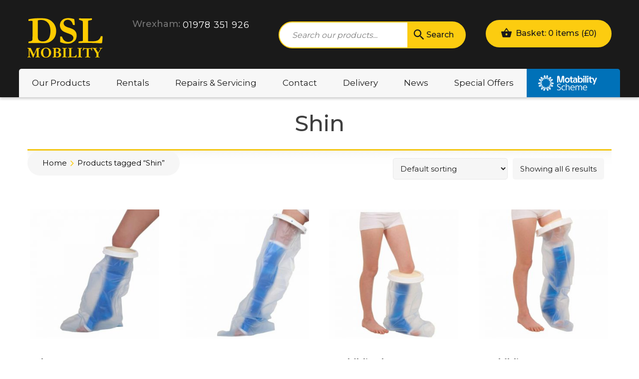

--- FILE ---
content_type: text/html; charset=UTF-8
request_url: https://www.dslmobility.co.uk/product-tag/shin/
body_size: 18787
content:
<!DOCTYPE html><html lang="en-GB"><head><meta charset="UTF-8"><meta http-equiv="X-UA-Compatible" content="IE=edge" /><meta name="viewport" content="width=device-width, initial-scale=1.0"><title>Shin &#8211; DSL Mobility</title><meta name='robots' content='max-image-preview:large' /><style>img:is([sizes="auto" i], [sizes^="auto," i]) { contain-intrinsic-size: 3000px 1500px }</style><link rel='dns-prefetch' href='//oss.maxcdn.com' /><link rel='dns-prefetch' href='//fonts.googleapis.com' /><link rel="alternate" type="application/rss+xml" title="DSL Mobility &raquo; Feed" href="https://www.dslmobility.co.uk/feed/" /><link rel="alternate" type="application/rss+xml" title="DSL Mobility &raquo; Comments Feed" href="https://www.dslmobility.co.uk/comments/feed/" /><link rel="alternate" type="application/rss+xml" title="DSL Mobility &raquo; Shin Tag Feed" href="https://www.dslmobility.co.uk/product-tag/shin/feed/" /> <script type="text/javascript" src="[data-uri]" defer></script> <style id='wp-emoji-styles-inline-css' type='text/css'>img.wp-smiley, img.emoji {
		display: inline !important;
		border: none !important;
		box-shadow: none !important;
		height: 1em !important;
		width: 1em !important;
		margin: 0 0.07em !important;
		vertical-align: -0.1em !important;
		background: none !important;
		padding: 0 !important;
	}</style><link rel='stylesheet' id='wp-block-library-css' href='https://www.dslmobility.co.uk/wp-includes/css/dist/block-library/style.min.css?ver=6.8.3' type='text/css' media='all' /><style id='classic-theme-styles-inline-css' type='text/css'>/*! This file is auto-generated */
.wp-block-button__link{color:#fff;background-color:#32373c;border-radius:9999px;box-shadow:none;text-decoration:none;padding:calc(.667em + 2px) calc(1.333em + 2px);font-size:1.125em}.wp-block-file__button{background:#32373c;color:#fff;text-decoration:none}</style><style id='global-styles-inline-css' type='text/css'>:root{--wp--preset--aspect-ratio--square: 1;--wp--preset--aspect-ratio--4-3: 4/3;--wp--preset--aspect-ratio--3-4: 3/4;--wp--preset--aspect-ratio--3-2: 3/2;--wp--preset--aspect-ratio--2-3: 2/3;--wp--preset--aspect-ratio--16-9: 16/9;--wp--preset--aspect-ratio--9-16: 9/16;--wp--preset--color--black: #000000;--wp--preset--color--cyan-bluish-gray: #abb8c3;--wp--preset--color--white: #ffffff;--wp--preset--color--pale-pink: #f78da7;--wp--preset--color--vivid-red: #cf2e2e;--wp--preset--color--luminous-vivid-orange: #ff6900;--wp--preset--color--luminous-vivid-amber: #fcb900;--wp--preset--color--light-green-cyan: #7bdcb5;--wp--preset--color--vivid-green-cyan: #00d084;--wp--preset--color--pale-cyan-blue: #8ed1fc;--wp--preset--color--vivid-cyan-blue: #0693e3;--wp--preset--color--vivid-purple: #9b51e0;--wp--preset--gradient--vivid-cyan-blue-to-vivid-purple: linear-gradient(135deg,rgba(6,147,227,1) 0%,rgb(155,81,224) 100%);--wp--preset--gradient--light-green-cyan-to-vivid-green-cyan: linear-gradient(135deg,rgb(122,220,180) 0%,rgb(0,208,130) 100%);--wp--preset--gradient--luminous-vivid-amber-to-luminous-vivid-orange: linear-gradient(135deg,rgba(252,185,0,1) 0%,rgba(255,105,0,1) 100%);--wp--preset--gradient--luminous-vivid-orange-to-vivid-red: linear-gradient(135deg,rgba(255,105,0,1) 0%,rgb(207,46,46) 100%);--wp--preset--gradient--very-light-gray-to-cyan-bluish-gray: linear-gradient(135deg,rgb(238,238,238) 0%,rgb(169,184,195) 100%);--wp--preset--gradient--cool-to-warm-spectrum: linear-gradient(135deg,rgb(74,234,220) 0%,rgb(151,120,209) 20%,rgb(207,42,186) 40%,rgb(238,44,130) 60%,rgb(251,105,98) 80%,rgb(254,248,76) 100%);--wp--preset--gradient--blush-light-purple: linear-gradient(135deg,rgb(255,206,236) 0%,rgb(152,150,240) 100%);--wp--preset--gradient--blush-bordeaux: linear-gradient(135deg,rgb(254,205,165) 0%,rgb(254,45,45) 50%,rgb(107,0,62) 100%);--wp--preset--gradient--luminous-dusk: linear-gradient(135deg,rgb(255,203,112) 0%,rgb(199,81,192) 50%,rgb(65,88,208) 100%);--wp--preset--gradient--pale-ocean: linear-gradient(135deg,rgb(255,245,203) 0%,rgb(182,227,212) 50%,rgb(51,167,181) 100%);--wp--preset--gradient--electric-grass: linear-gradient(135deg,rgb(202,248,128) 0%,rgb(113,206,126) 100%);--wp--preset--gradient--midnight: linear-gradient(135deg,rgb(2,3,129) 0%,rgb(40,116,252) 100%);--wp--preset--font-size--small: 13px;--wp--preset--font-size--medium: 20px;--wp--preset--font-size--large: 36px;--wp--preset--font-size--x-large: 42px;--wp--preset--spacing--20: 0.44rem;--wp--preset--spacing--30: 0.67rem;--wp--preset--spacing--40: 1rem;--wp--preset--spacing--50: 1.5rem;--wp--preset--spacing--60: 2.25rem;--wp--preset--spacing--70: 3.38rem;--wp--preset--spacing--80: 5.06rem;--wp--preset--shadow--natural: 6px 6px 9px rgba(0, 0, 0, 0.2);--wp--preset--shadow--deep: 12px 12px 50px rgba(0, 0, 0, 0.4);--wp--preset--shadow--sharp: 6px 6px 0px rgba(0, 0, 0, 0.2);--wp--preset--shadow--outlined: 6px 6px 0px -3px rgba(255, 255, 255, 1), 6px 6px rgba(0, 0, 0, 1);--wp--preset--shadow--crisp: 6px 6px 0px rgba(0, 0, 0, 1);}:where(.is-layout-flex){gap: 0.5em;}:where(.is-layout-grid){gap: 0.5em;}body .is-layout-flex{display: flex;}.is-layout-flex{flex-wrap: wrap;align-items: center;}.is-layout-flex > :is(*, div){margin: 0;}body .is-layout-grid{display: grid;}.is-layout-grid > :is(*, div){margin: 0;}:where(.wp-block-columns.is-layout-flex){gap: 2em;}:where(.wp-block-columns.is-layout-grid){gap: 2em;}:where(.wp-block-post-template.is-layout-flex){gap: 1.25em;}:where(.wp-block-post-template.is-layout-grid){gap: 1.25em;}.has-black-color{color: var(--wp--preset--color--black) !important;}.has-cyan-bluish-gray-color{color: var(--wp--preset--color--cyan-bluish-gray) !important;}.has-white-color{color: var(--wp--preset--color--white) !important;}.has-pale-pink-color{color: var(--wp--preset--color--pale-pink) !important;}.has-vivid-red-color{color: var(--wp--preset--color--vivid-red) !important;}.has-luminous-vivid-orange-color{color: var(--wp--preset--color--luminous-vivid-orange) !important;}.has-luminous-vivid-amber-color{color: var(--wp--preset--color--luminous-vivid-amber) !important;}.has-light-green-cyan-color{color: var(--wp--preset--color--light-green-cyan) !important;}.has-vivid-green-cyan-color{color: var(--wp--preset--color--vivid-green-cyan) !important;}.has-pale-cyan-blue-color{color: var(--wp--preset--color--pale-cyan-blue) !important;}.has-vivid-cyan-blue-color{color: var(--wp--preset--color--vivid-cyan-blue) !important;}.has-vivid-purple-color{color: var(--wp--preset--color--vivid-purple) !important;}.has-black-background-color{background-color: var(--wp--preset--color--black) !important;}.has-cyan-bluish-gray-background-color{background-color: var(--wp--preset--color--cyan-bluish-gray) !important;}.has-white-background-color{background-color: var(--wp--preset--color--white) !important;}.has-pale-pink-background-color{background-color: var(--wp--preset--color--pale-pink) !important;}.has-vivid-red-background-color{background-color: var(--wp--preset--color--vivid-red) !important;}.has-luminous-vivid-orange-background-color{background-color: var(--wp--preset--color--luminous-vivid-orange) !important;}.has-luminous-vivid-amber-background-color{background-color: var(--wp--preset--color--luminous-vivid-amber) !important;}.has-light-green-cyan-background-color{background-color: var(--wp--preset--color--light-green-cyan) !important;}.has-vivid-green-cyan-background-color{background-color: var(--wp--preset--color--vivid-green-cyan) !important;}.has-pale-cyan-blue-background-color{background-color: var(--wp--preset--color--pale-cyan-blue) !important;}.has-vivid-cyan-blue-background-color{background-color: var(--wp--preset--color--vivid-cyan-blue) !important;}.has-vivid-purple-background-color{background-color: var(--wp--preset--color--vivid-purple) !important;}.has-black-border-color{border-color: var(--wp--preset--color--black) !important;}.has-cyan-bluish-gray-border-color{border-color: var(--wp--preset--color--cyan-bluish-gray) !important;}.has-white-border-color{border-color: var(--wp--preset--color--white) !important;}.has-pale-pink-border-color{border-color: var(--wp--preset--color--pale-pink) !important;}.has-vivid-red-border-color{border-color: var(--wp--preset--color--vivid-red) !important;}.has-luminous-vivid-orange-border-color{border-color: var(--wp--preset--color--luminous-vivid-orange) !important;}.has-luminous-vivid-amber-border-color{border-color: var(--wp--preset--color--luminous-vivid-amber) !important;}.has-light-green-cyan-border-color{border-color: var(--wp--preset--color--light-green-cyan) !important;}.has-vivid-green-cyan-border-color{border-color: var(--wp--preset--color--vivid-green-cyan) !important;}.has-pale-cyan-blue-border-color{border-color: var(--wp--preset--color--pale-cyan-blue) !important;}.has-vivid-cyan-blue-border-color{border-color: var(--wp--preset--color--vivid-cyan-blue) !important;}.has-vivid-purple-border-color{border-color: var(--wp--preset--color--vivid-purple) !important;}.has-vivid-cyan-blue-to-vivid-purple-gradient-background{background: var(--wp--preset--gradient--vivid-cyan-blue-to-vivid-purple) !important;}.has-light-green-cyan-to-vivid-green-cyan-gradient-background{background: var(--wp--preset--gradient--light-green-cyan-to-vivid-green-cyan) !important;}.has-luminous-vivid-amber-to-luminous-vivid-orange-gradient-background{background: var(--wp--preset--gradient--luminous-vivid-amber-to-luminous-vivid-orange) !important;}.has-luminous-vivid-orange-to-vivid-red-gradient-background{background: var(--wp--preset--gradient--luminous-vivid-orange-to-vivid-red) !important;}.has-very-light-gray-to-cyan-bluish-gray-gradient-background{background: var(--wp--preset--gradient--very-light-gray-to-cyan-bluish-gray) !important;}.has-cool-to-warm-spectrum-gradient-background{background: var(--wp--preset--gradient--cool-to-warm-spectrum) !important;}.has-blush-light-purple-gradient-background{background: var(--wp--preset--gradient--blush-light-purple) !important;}.has-blush-bordeaux-gradient-background{background: var(--wp--preset--gradient--blush-bordeaux) !important;}.has-luminous-dusk-gradient-background{background: var(--wp--preset--gradient--luminous-dusk) !important;}.has-pale-ocean-gradient-background{background: var(--wp--preset--gradient--pale-ocean) !important;}.has-electric-grass-gradient-background{background: var(--wp--preset--gradient--electric-grass) !important;}.has-midnight-gradient-background{background: var(--wp--preset--gradient--midnight) !important;}.has-small-font-size{font-size: var(--wp--preset--font-size--small) !important;}.has-medium-font-size{font-size: var(--wp--preset--font-size--medium) !important;}.has-large-font-size{font-size: var(--wp--preset--font-size--large) !important;}.has-x-large-font-size{font-size: var(--wp--preset--font-size--x-large) !important;}
:where(.wp-block-post-template.is-layout-flex){gap: 1.25em;}:where(.wp-block-post-template.is-layout-grid){gap: 1.25em;}
:where(.wp-block-columns.is-layout-flex){gap: 2em;}:where(.wp-block-columns.is-layout-grid){gap: 2em;}
:root :where(.wp-block-pullquote){font-size: 1.5em;line-height: 1.6;}</style><link rel='stylesheet' id='simple-banner-style-css' href='https://www.dslmobility.co.uk/wp-content/plugins/simple-banner/simple-banner.css?ver=3.1.2' type='text/css' media='all' /><link rel='stylesheet' id='wccf-field-styles-css' href='https://www.dslmobility.co.uk/wp-content/plugins/woocommerce-custom-fields/assets/css/fields.css?ver=2.1.3' type='text/css' media='all' /><link rel='stylesheet' id='wccf-jquery-ui-styles-css' href='https://www.dslmobility.co.uk/wp-content/plugins/woocommerce-custom-fields/assets/jquery-ui/jquery-ui.min.css?ver=1.11.4' type='text/css' media='all' /><link rel='stylesheet' id='wccf-frontend-styles-css' href='https://www.dslmobility.co.uk/wp-content/plugins/woocommerce-custom-fields/assets/css/frontend.css?ver=2.1.3' type='text/css' media='all' /><link rel='stylesheet' id='woocommerce-layout-css' href='https://www.dslmobility.co.uk/wp-content/plugins/woocommerce/assets/css/woocommerce-layout.css?ver=10.3.7' type='text/css' media='all' /><link rel='stylesheet' id='woocommerce-smallscreen-css' href='https://www.dslmobility.co.uk/wp-content/plugins/woocommerce/assets/css/woocommerce-smallscreen.css?ver=10.3.7' type='text/css' media='only screen and (max-width: 768px)' /><link rel='stylesheet' id='woocommerce-general-css' href='https://www.dslmobility.co.uk/wp-content/plugins/woocommerce/assets/css/woocommerce.css?ver=10.3.7' type='text/css' media='all' /><style id='woocommerce-inline-inline-css' type='text/css'>.woocommerce form .form-row .required { visibility: visible; }</style><link rel='stylesheet' id='aws-style-css' href='https://www.dslmobility.co.uk/wp-content/plugins/advanced-woo-search/assets/css/common.min.css?ver=3.46' type='text/css' media='all' /><link rel='stylesheet' id='megamenu-css' href='https://www.dslmobility.co.uk/wp-content/uploads/maxmegamenu/style.css?ver=e72fe1' type='text/css' media='all' /><link rel='stylesheet' id='dashicons-css' href='https://www.dslmobility.co.uk/wp-includes/css/dashicons.min.css?ver=6.8.3' type='text/css' media='all' /><link rel='stylesheet' id='brands-styles-css' href='https://www.dslmobility.co.uk/wp-content/plugins/woocommerce/assets/css/brands.css?ver=10.3.7' type='text/css' media='all' /><link rel='stylesheet' id='font-awesome-css-css' href='https://www.dslmobility.co.uk/wp-content/themes/DSL/css/font-awesome/css/font-awesome.min.css?ver=6.8.3' type='text/css' media='all' /><link rel='stylesheet' id='slick-css-css' href='https://www.dslmobility.co.uk/wp-content/themes/DSL/css/slick.css?ver=6.8.3' type='text/css' media='all' /><link rel='stylesheet' id='sidr-css-css' href='https://www.dslmobility.co.uk/wp-content/themes/DSL/css/jquery.sidr.dark.min.css?ver=6.8.3' type='text/css' media='all' /><link rel='stylesheet' id='slick-theme-css-css' href='https://www.dslmobility.co.uk/wp-content/themes/DSL/css/slick-theme.css?ver=6.8.3' type='text/css' media='all' /><link rel='stylesheet' id='magnific-popup-css-css' href='https://www.dslmobility.co.uk/wp-content/themes/DSL/css/magnific-popup.css?ver=6.8.3' type='text/css' media='all' /><link rel='stylesheet' id='animate-css' href='https://www.dslmobility.co.uk/wp-content/themes/DSL/css/animate.css?ver=6.8.3' type='text/css' media='all' /><link rel='stylesheet' id='hover-css' href='https://www.dslmobility.co.uk/wp-content/themes/DSL/css/hover-min.css?ver=6.8.3' type='text/css' media='all' /><link rel='stylesheet' id='font-css-css' href='https://fonts.googleapis.com/css?family=Montserrat%3A400%2C500%2C600%2C700&#038;ver=6.8.3&#038;display=swap' type='text/css' media='all' /><link rel='stylesheet' id='icomoon-css-css' href='https://www.dslmobility.co.uk/wp-content/themes/DSL/css/icomoon.css?ver=6.8.3' type='text/css' media='all' /><link rel='stylesheet' id='stylesheet-css-css' href='https://www.dslmobility.co.uk/wp-content/themes/DSL/css/stylesheet.css?ver=6.8.3' type='text/css' media='all' /> <script type="text/javascript" src="https://www.dslmobility.co.uk/wp-includes/js/jquery/jquery.min.js?ver=3.7.1" id="jquery-core-js"></script> <script type="text/javascript" src="https://www.dslmobility.co.uk/wp-includes/js/jquery/jquery-migrate.min.js?ver=3.4.1" id="jquery-migrate-js" defer data-deferred="1"></script> <script type="text/javascript" id="simple-banner-script-js-before" src="[data-uri]" defer></script> <script type="text/javascript" src="https://www.dslmobility.co.uk/wp-content/plugins/simple-banner/simple-banner.js?ver=3.1.2" id="simple-banner-script-js" defer data-deferred="1"></script> <script type="text/javascript" src="https://www.dslmobility.co.uk/wp-content/plugins/woocommerce/assets/js/jquery-blockui/jquery.blockUI.min.js?ver=2.7.0-wc.10.3.7" id="wc-jquery-blockui-js" defer="defer" data-wp-strategy="defer"></script> <script type="text/javascript" id="wc-add-to-cart-js-extra" src="[data-uri]" defer></script> <script type="text/javascript" src="https://www.dslmobility.co.uk/wp-content/plugins/woocommerce/assets/js/frontend/add-to-cart.min.js?ver=10.3.7" id="wc-add-to-cart-js" defer="defer" data-wp-strategy="defer"></script> <script type="text/javascript" src="https://www.dslmobility.co.uk/wp-content/plugins/woocommerce/assets/js/js-cookie/js.cookie.min.js?ver=2.1.4-wc.10.3.7" id="wc-js-cookie-js" defer="defer" data-wp-strategy="defer"></script> <script type="text/javascript" id="woocommerce-js-extra" src="[data-uri]" defer></script> <script type="text/javascript" src="https://www.dslmobility.co.uk/wp-content/plugins/woocommerce/assets/js/frontend/woocommerce.min.js?ver=10.3.7" id="woocommerce-js" defer="defer" data-wp-strategy="defer"></script> <!--[if lt IE 9]> <script type="text/javascript" src="https://oss.maxcdn.com/html5shiv/3.7.3/html5shiv.min.js?ver=3.7.3" id="ie-html5shiv-js"></script> <![endif]-->
<!--[if lt IE 9]> <script type="text/javascript" src="https://oss.maxcdn.com/respond/1.4.2/respond.min.js?ver=1.4.2" id="ie-respond-js"></script> <![endif]--> <script type="text/javascript" src="https://www.dslmobility.co.uk/wp-includes/js/dist/hooks.min.js?ver=4d63a3d491d11ffd8ac6" id="wp-hooks-js" defer data-deferred="1"></script> <script type="text/javascript" id="wpm-js-extra" src="[data-uri]" defer></script> <script type="text/javascript" src="https://www.dslmobility.co.uk/wp-content/plugins/woocommerce-google-adwords-conversion-tracking-tag/js/public/wpm-public.p1.min.js?ver=1.49.2" id="wpm-js" defer data-deferred="1"></script> <link rel="https://api.w.org/" href="https://www.dslmobility.co.uk/wp-json/" /><link rel="alternate" title="JSON" type="application/json" href="https://www.dslmobility.co.uk/wp-json/wp/v2/product_tag/1379" /><link rel="EditURI" type="application/rsd+xml" title="RSD" href="https://www.dslmobility.co.uk/xmlrpc.php?rsd" /><meta name="generator" content="WordPress 6.8.3" /><meta name="generator" content="WooCommerce 10.3.7" /><style id="simple-banner-hide" type="text/css">.simple-banner{display:none;}</style><style id="simple-banner-font-size" type="text/css">.simple-banner .simple-banner-text{font-size:24;}</style><style id="simple-banner-background-color" type="text/css">.simple-banner{background:#FCCC10;}</style><style id="simple-banner-text-color" type="text/css">.simple-banner .simple-banner-text{color:#000000;}</style><style id="simple-banner-link-color" type="text/css">.simple-banner .simple-banner-text a{color:#f16521;}</style><style id="simple-banner-z-index" type="text/css">.simple-banner{z-index: 99999;}</style><style id="simple-banner-site-custom-css-dummy" type="text/css"></style><script id="simple-banner-site-custom-js-dummy" type="text/javascript"></script> <noscript><style>.woocommerce-product-gallery{ opacity: 1 !important; }</style></noscript>
 <script src="[data-uri]" defer></script> <script src="[data-uri]" defer></script> <style type="text/css">.recentcomments a{display:inline !important;padding:0 !important;margin:0 !important;}</style><link rel="icon" href="https://www.dslmobility.co.uk/wp-content/uploads/2017/06/logo-1-150x80.png" sizes="32x32" /><link rel="icon" href="https://www.dslmobility.co.uk/wp-content/uploads/2017/06/logo-1.png" sizes="192x192" /><link rel="apple-touch-icon" href="https://www.dslmobility.co.uk/wp-content/uploads/2017/06/logo-1.png" /><meta name="msapplication-TileImage" content="https://www.dslmobility.co.uk/wp-content/uploads/2017/06/logo-1.png" /><style type="text/css">/** Mega Menu CSS: fs **/</style> <script>(function(w,d,s,l,i){w[l]=w[l]||[];w[l].push({'gtm.start':
new Date().getTime(),event:'gtm.js'});var f=d.getElementsByTagName(s)[0],
j=d.createElement(s),dl=l!='dataLayer'?'&l='+l:'';j.async=true;j.src=
'https://www.googletagmanager.com/gtm.js?id='+i+dl;f.parentNode.insertBefore(j,f);
})(window,document,'script','dataLayer','GTM-TTKLRVX');</script> </head><body data-rsssl=1 class="archive tax-product_tag term-shin term-1379 wp-theme-DSL theme-DSL woocommerce woocommerce-page woocommerce-no-js mega-menu-top-menu">
<noscript><iframe src="https://www.googletagmanager.com/ns.html?id=GTM-TTKLRVX"
height="0" width="0" style="display:none;visibility:hidden"></iframe></noscript><div class="wrapper"><header><div class="container  hidden-xs"><div class="col-xs-12 col-sm-3 col-md-2"><div id="logo" >
<a href="https://www.dslmobility.co.uk"><img data-lazyloaded="1" src="[data-uri]" data-src="https://www.dslmobility.co.uk/wp-content/uploads/2017/06/logo-1.png" alt="" /><noscript><img src="https://www.dslmobility.co.uk/wp-content/uploads/2017/06/logo-1.png" alt="" /></noscript></a></div></div><div class="col-xs-12 col-sm-9 col-md-3"><div id="meta-top" ><ul><li><label>Wrexham:</label><span>01978 351 926</span></li></ul></div></div><div class="col-xs-12 col-sm-9 col-md-4 no-padding"><div id="top-search"><div class="aws-container" data-url="https://www.dslmobility.co.uk/wp-admin/admin-ajax.php" data-siteurl="https://www.dslmobility.co.uk" data-show-loader="true" data-use-analytics="false" data-min-chars="1"><form class="aws-search-form form-search navbar-form" action="https://www.dslmobility.co.uk" method="get" role="search" _lpchecked="1"><div class="input-group"><input type="text" name="s" value="" class="aws-search-field input-search form-control" placeholder="Search our products..." autocomplete="off">
<input type="hidden" name="post_type" value="product"><input type="hidden" name="type_aws" value="true"><div class="input-group-btn">
<button type="submit" class="btn-search touch-hover" name="submit" id="searchsubmit" ><span class="ic-search"></span> Search</button></div></div><div class="aws-search-result" style="display: none;"></div></form></div></div></div><div class="col-xs-12 col-sm-12 col-md-3  no-padding-right"><div id="top-font-size" class="hidden ">
Text Size: <a class="small" href="#smaller">A</a> <a class="big" href="#bigger">A</a></div><div id="top-cart" class="touch-hover"><div class="cart-button"><a class="cart-contents" href="https://www.dslmobility.co.uk/cart/" title="View your shopping cart"><i class="ic-cart"></i> Basket: 0 items (<span class="woocommerce-Price-amount amount"><bdi><span class="woocommerce-Price-currencySymbol">&pound;</span>0</bdi></span>)</a></div></div></div></div><div class="container  visible-xs"><div class="col-xs-12 col-sm-3"><div id="logo" >
<a href="https://www.dslmobility.co.uk"><img data-lazyloaded="1" src="[data-uri]" data-src="https://www.dslmobility.co.uk/wp-content/uploads/2017/06/logo-1.png" alt="" /><noscript><img src="https://www.dslmobility.co.uk/wp-content/uploads/2017/06/logo-1.png" alt="" /></noscript></a></div><div id="meta-top" ><div class="ticker"><ul><li><label>Wrexham:</label><span>01978 351 926</span></li></ul></div></div><div id="top-mobile-wrap">
<a id="search-toggle-button" href="#search">
<i class="fa fa-search"></i>
</a><div id="top-cart" class="touch-hover"><div class="cart-button"><a class="cart-contents" href="https://www.dslmobility.co.uk/cart/" title="View your shopping cart"><i class="ic-cart"></i><span class="woocommerce-Price-amount amount"><bdi><span class="woocommerce-Price-currencySymbol">&pound;</span>0</bdi></span></a></div></div><div id="mobile-menu-toggle" >
Menu <i class="fa fa-bars"></i></div></div></div><div class="col-xs-12 col-sm-9"><div id="top-search" ><div class="toggle-part"><div class="aws-container" data-url="https://www.dslmobility.co.uk/wp-admin/admin-ajax.php" data-siteurl="https://www.dslmobility.co.uk" data-show-loader="true" data-use-analytics="false" data-min-chars="1"><form class="aws-search-form form-search navbar-form" action="https://www.dslmobility.co.uk" method="get" role="search" _lpchecked="1"><div class="input-group"><input type="text" name="s" value="" class="aws-search-field input-search form-control" placeholder="Search our products..." autocomplete="off">
<input type="hidden" name="post_type" value="product"><input type="hidden" name="type_aws" value="true"><div class="input-group-btn">
<button type="submit" class="btn-search touch-hover" name="submit" id="searchsubmit" ><span class="ic-search"></span> Search</button></div></div><div class="aws-search-result" style="display: none;"></div></form></div></div></div></div></div><nav id="top-nav" ><div class="hidden-xs hidden-sm"><div id="mega-menu-wrap-top-menu" class="mega-menu-wrap"><div class="mega-menu-toggle"><div class="mega-toggle-blocks-left"></div><div class="mega-toggle-blocks-center"></div><div class="mega-toggle-blocks-right"><div class='mega-toggle-block mega-menu-toggle-block mega-toggle-block-1' id='mega-toggle-block-1' tabindex='0'><span class='mega-toggle-label' role='button' aria-expanded='false'><span class='mega-toggle-label-closed'>MENU</span><span class='mega-toggle-label-open'>MENU</span></span></div></div></div><ul id="mega-menu-top-menu" class="mega-menu max-mega-menu mega-menu-horizontal mega-no-js" data-event="hover" data-effect="slide" data-effect-speed="600" data-effect-mobile="disabled" data-effect-speed-mobile="0" data-mobile-force-width="false" data-second-click="close" data-document-click="collapse" data-vertical-behaviour="accordion" data-breakpoint="991" data-unbind="true" data-mobile-state="collapse_all" data-mobile-direction="vertical" data-hover-intent-timeout="300" data-hover-intent-interval="100"><li class="mega-menu-item mega-menu-item-type-taxonomy mega-menu-item-object-product_cat mega-align-bottom-left mega-menu-flyout mega-menu-item-1614" id="mega-menu-item-1614"><a class="mega-menu-link" href="https://www.dslmobility.co.uk/product-category/our-products/" tabindex="0">Our Products</a></li><li class="mega-menu-item mega-menu-item-type-post_type mega-menu-item-object-page mega-align-bottom-left mega-menu-flyout mega-menu-item-1604" id="mega-menu-item-1604"><a class="mega-menu-link" href="https://www.dslmobility.co.uk/rentals/" tabindex="0">Rentals</a></li><li class="mega-menu-item mega-menu-item-type-post_type mega-menu-item-object-page mega-align-bottom-left mega-menu-flyout mega-menu-item-1615" id="mega-menu-item-1615"><a class="mega-menu-link" href="https://www.dslmobility.co.uk/repairs-servicing/" tabindex="0">Repairs &amp; Servicing</a></li><li class="mega-menu-item mega-menu-item-type-post_type mega-menu-item-object-page mega-align-bottom-left mega-menu-flyout mega-menu-item-1454" id="mega-menu-item-1454"><a class="mega-menu-link" href="https://www.dslmobility.co.uk/contact-us/" tabindex="0">Contact</a></li><li class="mega-menu-item mega-menu-item-type-post_type mega-menu-item-object-page mega-align-bottom-left mega-menu-flyout mega-menu-item-1453" id="mega-menu-item-1453"><a class="mega-menu-link" href="https://www.dslmobility.co.uk/delivery/" tabindex="0">Delivery</a></li><li class="mega-menu-item mega-menu-item-type-post_type mega-menu-item-object-page mega-align-bottom-left mega-menu-flyout mega-menu-item-5695" id="mega-menu-item-5695"><a class="mega-menu-link" href="https://www.dslmobility.co.uk/news/" tabindex="0">News</a></li><li class="mega-menu-item mega-menu-item-type-taxonomy mega-menu-item-object-product_cat mega-align-bottom-left mega-menu-flyout mega-menu-item-5697" id="mega-menu-item-5697"><a class="mega-menu-link" href="https://www.dslmobility.co.uk/product-category/special-offers/" tabindex="0">Special Offers</a></li><li class="mega-motability mega-menu-item mega-menu-item-type-post_type mega-menu-item-object-page mega-align-bottom-left mega-menu-flyout mega-menu-item-1452 motability" id="mega-menu-item-1452"><a class="mega-menu-link" href="https://www.dslmobility.co.uk/motability/" tabindex="0">Motability</a></li></ul></div></div></nav></header><div class="zoom-part"><div id="container" class="container"><div id="content" role="main"><section class="woocommerce-products-header"><h1 class="woocommerce-products-header__title page-title p-25-v title-md text-center section-title border-bottom has-shadow">Shin</h1></section><div class="row"><div id="breadcrumb" class="col-xs-12 col-sm-6 archive-page"><nav class="woocommerce-breadcrumb" aria-label="Breadcrumb"><a href="https://www.dslmobility.co.uk">Home</a><i class='fa fa-angle-right'></i>Products tagged &ldquo;Shin&rdquo;</nav></div><div  class="col-xs-12 col-sm-6"><div class="woocommerce-notices-wrapper"></div><p class="woocommerce-result-count" role="alert" aria-relevant="all" >
Showing all 6 results</p><form class="woocommerce-ordering" method="get">
<select
name="orderby"
class="orderby"
aria-label="Shop order"
><option value="menu_order"  selected='selected'>Default sorting</option><option value="popularity" >Sort by popularity</option><option value="date" >Sort by latest</option><option value="price" >Sort by price: low to high</option><option value="price-desc" >Sort by price: high to low</option>
</select>
<input type="hidden" name="paged" value="1" /></form></div></div><ul class="products columns-4"><li class="product" class="product type-product post-3689 status-publish first instock product_cat-castprotectors product_tag-bathe product_tag-reusable product_tag-feet product_tag-adult product_tag-white product_tag-foot product_tag-protection product_tag-bathroom product_tag-injury product_tag-broken-leg product_tag-shower product_tag-calf product_tag-swim product_tag-bath product_tag-calves product_tag-swimming product_tag-waterproof product_tag-shin product_tag-bathing product_tag-leg product_tag-showering product_tag-ankle product_tag-cast product_tag-knee product_tag-protector has-post-thumbnail taxable shipping-taxable purchasable product-type-simple">
<a href="https://www.dslmobility.co.uk/product/waterproof-short-leg-cast-protector/" class="woocommerce-LoopProduct-link woocommerce-loop-product__link"><img data-lazyloaded="1" src="[data-uri]" width="300" height="300" data-src="https://www.dslmobility.co.uk/wp-content/uploads/2017/12/AtlantisCastProtector-ShortLeg_001-300x300.jpg" class="attachment-woocommerce_thumbnail size-woocommerce_thumbnail" alt="Short-Leg Cast Protector" decoding="async" fetchpriority="high" data-srcset="https://www.dslmobility.co.uk/wp-content/uploads/2017/12/AtlantisCastProtector-ShortLeg_001-300x300.jpg 300w, https://www.dslmobility.co.uk/wp-content/uploads/2017/12/AtlantisCastProtector-ShortLeg_001-100x100.jpg 100w, https://www.dslmobility.co.uk/wp-content/uploads/2017/12/AtlantisCastProtector-ShortLeg_001-600x600.jpg 600w, https://www.dslmobility.co.uk/wp-content/uploads/2017/12/AtlantisCastProtector-ShortLeg_001-150x150.jpg 150w, https://www.dslmobility.co.uk/wp-content/uploads/2017/12/AtlantisCastProtector-ShortLeg_001-768x768.jpg 768w, https://www.dslmobility.co.uk/wp-content/uploads/2017/12/AtlantisCastProtector-ShortLeg_001.jpg 1000w" data-sizes="(max-width: 300px) 100vw, 300px" /><noscript><img width="300" height="300" src="https://www.dslmobility.co.uk/wp-content/uploads/2017/12/AtlantisCastProtector-ShortLeg_001-300x300.jpg" class="attachment-woocommerce_thumbnail size-woocommerce_thumbnail" alt="Short-Leg Cast Protector" decoding="async" fetchpriority="high" srcset="https://www.dslmobility.co.uk/wp-content/uploads/2017/12/AtlantisCastProtector-ShortLeg_001-300x300.jpg 300w, https://www.dslmobility.co.uk/wp-content/uploads/2017/12/AtlantisCastProtector-ShortLeg_001-100x100.jpg 100w, https://www.dslmobility.co.uk/wp-content/uploads/2017/12/AtlantisCastProtector-ShortLeg_001-600x600.jpg 600w, https://www.dslmobility.co.uk/wp-content/uploads/2017/12/AtlantisCastProtector-ShortLeg_001-150x150.jpg 150w, https://www.dslmobility.co.uk/wp-content/uploads/2017/12/AtlantisCastProtector-ShortLeg_001-768x768.jpg 768w, https://www.dslmobility.co.uk/wp-content/uploads/2017/12/AtlantisCastProtector-ShortLeg_001.jpg 1000w" sizes="(max-width: 300px) 100vw, 300px" /></noscript><h2 class="woocommerce-loop-product__title">Short-Leg Cast Protector</h2><span class="woocommerce-Price-amount amount"><bdi><span class="woocommerce-Price-currencySymbol">&pound;</span>17.99</bdi></span><span class="vat-text">(​exc VAT)</span><a href="/product-tag/shin/?add-to-cart=3689"  data-quantity="1" class="button" >Add to basket</a></li><li class="product" class="product type-product post-3668 status-publish instock product_cat-castprotectors product_tag-bathing product_tag-leg product_tag-showering product_tag-ankle product_tag-cast product_tag-knee product_tag-protector product_tag-bathe product_tag-reusable product_tag-feet product_tag-adult product_tag-clear product_tag-foot product_tag-protection product_tag-bathroom product_tag-injury product_tag-broken-leg product_tag-shower product_tag-calf product_tag-swim product_tag-bath product_tag-calves product_tag-swimming product_tag-waterproof product_tag-shin product_tag-thing has-post-thumbnail taxable shipping-taxable purchasable product-type-simple">
<a href="https://www.dslmobility.co.uk/product/waterproof-long-leg-cast-protector/" class="woocommerce-LoopProduct-link woocommerce-loop-product__link"><img data-lazyloaded="1" src="[data-uri]" width="300" height="300" data-src="https://www.dslmobility.co.uk/wp-content/uploads/2018/01/AtlantisCastProtector-LongLeg_001-300x300.jpg" class="attachment-woocommerce_thumbnail size-woocommerce_thumbnail" alt="Long-Leg Cast Protector" decoding="async" data-srcset="https://www.dslmobility.co.uk/wp-content/uploads/2018/01/AtlantisCastProtector-LongLeg_001-300x300.jpg 300w, https://www.dslmobility.co.uk/wp-content/uploads/2018/01/AtlantisCastProtector-LongLeg_001-100x100.jpg 100w, https://www.dslmobility.co.uk/wp-content/uploads/2018/01/AtlantisCastProtector-LongLeg_001-600x600.jpg 600w, https://www.dslmobility.co.uk/wp-content/uploads/2018/01/AtlantisCastProtector-LongLeg_001-150x150.jpg 150w, https://www.dslmobility.co.uk/wp-content/uploads/2018/01/AtlantisCastProtector-LongLeg_001-768x768.jpg 768w, https://www.dslmobility.co.uk/wp-content/uploads/2018/01/AtlantisCastProtector-LongLeg_001.jpg 1000w" data-sizes="(max-width: 300px) 100vw, 300px" /><noscript><img width="300" height="300" src="https://www.dslmobility.co.uk/wp-content/uploads/2018/01/AtlantisCastProtector-LongLeg_001-300x300.jpg" class="attachment-woocommerce_thumbnail size-woocommerce_thumbnail" alt="Long-Leg Cast Protector" decoding="async" srcset="https://www.dslmobility.co.uk/wp-content/uploads/2018/01/AtlantisCastProtector-LongLeg_001-300x300.jpg 300w, https://www.dslmobility.co.uk/wp-content/uploads/2018/01/AtlantisCastProtector-LongLeg_001-100x100.jpg 100w, https://www.dslmobility.co.uk/wp-content/uploads/2018/01/AtlantisCastProtector-LongLeg_001-600x600.jpg 600w, https://www.dslmobility.co.uk/wp-content/uploads/2018/01/AtlantisCastProtector-LongLeg_001-150x150.jpg 150w, https://www.dslmobility.co.uk/wp-content/uploads/2018/01/AtlantisCastProtector-LongLeg_001-768x768.jpg 768w, https://www.dslmobility.co.uk/wp-content/uploads/2018/01/AtlantisCastProtector-LongLeg_001.jpg 1000w" sizes="(max-width: 300px) 100vw, 300px" /></noscript><h2 class="woocommerce-loop-product__title">Long-Leg Cast Protector</h2><span class="woocommerce-Price-amount amount"><bdi><span class="woocommerce-Price-currencySymbol">&pound;</span>17.99</bdi></span><span class="vat-text">(​exc VAT)</span><a href="/product-tag/shin/?add-to-cart=3668"  data-quantity="1" class="button" >Add to basket</a></li><li class="product" class="product type-product post-3706 status-publish instock product_cat-castprotectors product_tag-calf product_tag-swim product_tag-bath product_tag-calves product_tag-swimming product_tag-waterproof product_tag-shin product_tag-kids product_tag-bathing product_tag-leg product_tag-pediatric product_tag-showering product_tag-ankle product_tag-childrens product_tag-cast product_tag-knee product_tag-protector product_tag-bathe product_tag-reusable product_tag-paediatric product_tag-feet product_tag-child product_tag-white product_tag-foot product_tag-protection product_tag-bathroom product_tag-injury product_tag-broken-leg product_tag-shower has-post-thumbnail taxable shipping-taxable purchasable product-type-simple">
<a href="https://www.dslmobility.co.uk/product/childs-short-leg-cast-protector/" class="woocommerce-LoopProduct-link woocommerce-loop-product__link"><img data-lazyloaded="1" src="[data-uri]" width="300" height="300" data-src="https://www.dslmobility.co.uk/wp-content/uploads/2017/12/AtlantisCastProtector-ChildsShortLeg_001-300x300.jpg" class="attachment-woocommerce_thumbnail size-woocommerce_thumbnail" alt="Child&#039;s Short-Leg Cast Protector" decoding="async" data-srcset="https://www.dslmobility.co.uk/wp-content/uploads/2017/12/AtlantisCastProtector-ChildsShortLeg_001-300x300.jpg 300w, https://www.dslmobility.co.uk/wp-content/uploads/2017/12/AtlantisCastProtector-ChildsShortLeg_001-100x100.jpg 100w, https://www.dslmobility.co.uk/wp-content/uploads/2017/12/AtlantisCastProtector-ChildsShortLeg_001-600x600.jpg 600w, https://www.dslmobility.co.uk/wp-content/uploads/2017/12/AtlantisCastProtector-ChildsShortLeg_001-150x150.jpg 150w, https://www.dslmobility.co.uk/wp-content/uploads/2017/12/AtlantisCastProtector-ChildsShortLeg_001-768x768.jpg 768w, https://www.dslmobility.co.uk/wp-content/uploads/2017/12/AtlantisCastProtector-ChildsShortLeg_001.jpg 1000w" data-sizes="(max-width: 300px) 100vw, 300px" /><noscript><img width="300" height="300" src="https://www.dslmobility.co.uk/wp-content/uploads/2017/12/AtlantisCastProtector-ChildsShortLeg_001-300x300.jpg" class="attachment-woocommerce_thumbnail size-woocommerce_thumbnail" alt="Child&#039;s Short-Leg Cast Protector" decoding="async" srcset="https://www.dslmobility.co.uk/wp-content/uploads/2017/12/AtlantisCastProtector-ChildsShortLeg_001-300x300.jpg 300w, https://www.dslmobility.co.uk/wp-content/uploads/2017/12/AtlantisCastProtector-ChildsShortLeg_001-100x100.jpg 100w, https://www.dslmobility.co.uk/wp-content/uploads/2017/12/AtlantisCastProtector-ChildsShortLeg_001-600x600.jpg 600w, https://www.dslmobility.co.uk/wp-content/uploads/2017/12/AtlantisCastProtector-ChildsShortLeg_001-150x150.jpg 150w, https://www.dslmobility.co.uk/wp-content/uploads/2017/12/AtlantisCastProtector-ChildsShortLeg_001-768x768.jpg 768w, https://www.dslmobility.co.uk/wp-content/uploads/2017/12/AtlantisCastProtector-ChildsShortLeg_001.jpg 1000w" sizes="(max-width: 300px) 100vw, 300px" /></noscript><h2 class="woocommerce-loop-product__title">Child&#8217;s Short-Leg Cast Protector</h2><span class="woocommerce-Price-amount amount"><bdi><span class="woocommerce-Price-currencySymbol">&pound;</span>16.99</bdi></span><span class="vat-text">(​exc VAT)</span><a href="/product-tag/shin/?add-to-cart=3706"  data-quantity="1" class="button" >Add to basket</a></li><li class="product" class="product type-product post-3707 status-publish last instock product_cat-castprotectors product_tag-calves product_tag-swimming product_tag-waterproof product_tag-shin product_tag-thing product_tag-bathing product_tag-leg product_tag-kid product_tag-showering product_tag-ankle product_tag-children product_tag-cast product_tag-pediatric product_tag-knee product_tag-protector product_tag-bathe product_tag-reusable product_tag-paediatric product_tag-feet product_tag-child product_tag-clear product_tag-foot product_tag-protection product_tag-bathroom product_tag-injury product_tag-broken-leg product_tag-shower product_tag-calf product_tag-swim product_tag-bath has-post-thumbnail taxable shipping-taxable purchasable product-type-simple">
<a href="https://www.dslmobility.co.uk/product/childs-long-leg-cast-protector/" class="woocommerce-LoopProduct-link woocommerce-loop-product__link"><img data-lazyloaded="1" src="[data-uri]" width="300" height="300" data-src="https://www.dslmobility.co.uk/wp-content/uploads/2017/12/AtlantisCastProtector-ChildsLongLeg_001-300x300.jpg" class="attachment-woocommerce_thumbnail size-woocommerce_thumbnail" alt="Child&#039;s Long-Leg Cast Protector" decoding="async" data-srcset="https://www.dslmobility.co.uk/wp-content/uploads/2017/12/AtlantisCastProtector-ChildsLongLeg_001-300x300.jpg 300w, https://www.dslmobility.co.uk/wp-content/uploads/2017/12/AtlantisCastProtector-ChildsLongLeg_001-100x100.jpg 100w, https://www.dslmobility.co.uk/wp-content/uploads/2017/12/AtlantisCastProtector-ChildsLongLeg_001-600x600.jpg 600w, https://www.dslmobility.co.uk/wp-content/uploads/2017/12/AtlantisCastProtector-ChildsLongLeg_001-150x150.jpg 150w, https://www.dslmobility.co.uk/wp-content/uploads/2017/12/AtlantisCastProtector-ChildsLongLeg_001-768x768.jpg 768w, https://www.dslmobility.co.uk/wp-content/uploads/2017/12/AtlantisCastProtector-ChildsLongLeg_001.jpg 1000w" data-sizes="(max-width: 300px) 100vw, 300px" /><noscript><img width="300" height="300" src="https://www.dslmobility.co.uk/wp-content/uploads/2017/12/AtlantisCastProtector-ChildsLongLeg_001-300x300.jpg" class="attachment-woocommerce_thumbnail size-woocommerce_thumbnail" alt="Child&#039;s Long-Leg Cast Protector" decoding="async" srcset="https://www.dslmobility.co.uk/wp-content/uploads/2017/12/AtlantisCastProtector-ChildsLongLeg_001-300x300.jpg 300w, https://www.dslmobility.co.uk/wp-content/uploads/2017/12/AtlantisCastProtector-ChildsLongLeg_001-100x100.jpg 100w, https://www.dslmobility.co.uk/wp-content/uploads/2017/12/AtlantisCastProtector-ChildsLongLeg_001-600x600.jpg 600w, https://www.dslmobility.co.uk/wp-content/uploads/2017/12/AtlantisCastProtector-ChildsLongLeg_001-150x150.jpg 150w, https://www.dslmobility.co.uk/wp-content/uploads/2017/12/AtlantisCastProtector-ChildsLongLeg_001-768x768.jpg 768w, https://www.dslmobility.co.uk/wp-content/uploads/2017/12/AtlantisCastProtector-ChildsLongLeg_001.jpg 1000w" sizes="(max-width: 300px) 100vw, 300px" /></noscript><h2 class="woocommerce-loop-product__title">Child&#8217;s Long-Leg Cast Protector</h2><span class="woocommerce-Price-amount amount"><bdi><span class="woocommerce-Price-currencySymbol">&pound;</span>16.99</bdi></span><span class="vat-text">(​exc VAT)</span><a href="/product-tag/shin/?add-to-cart=3707"  data-quantity="1" class="button" >Add to basket</a></li><li class="product" class="product type-product post-3059 status-publish first outofstock product_cat-leg-supports product_tag-fit product_tag-instability product_tag-leg product_tag-athletic-support product_tag-calf product_tag-leg-support product_tag-joint-support product_tag-calves product_tag-arthritis product_tag-sports product_tag-neo-g product_tag-shin product_tag-support product_tag-injury product_tag-shins product_tag-arthritic product_tag-weak product_tag-weak-calves product_tag-healthcare product_tag-joint product_tag-weak-shins product_tag-sport product_tag-joints product_tag-arthritic-calves product_tag-legs product_tag-weak-joints product_tag-arthritic-shins product_tag-health product_tag-strains product_tag-calf-support product_tag-fitness product_tag-sprains product_tag-shin-support has-post-thumbnail sold-individually taxable shipping-taxable purchasable product-type-simple">
<a href="https://www.dslmobility.co.uk/product/neo-g-calf-shin-splint-support/" class="woocommerce-LoopProduct-link woocommerce-loop-product__link"><img data-lazyloaded="1" src="[data-uri]" width="300" height="300" data-src="https://www.dslmobility.co.uk/wp-content/uploads/2017/12/NeoGCalfShinSupport_001-300x300.jpg" class="attachment-woocommerce_thumbnail size-woocommerce_thumbnail" alt="Neo-G Calf &amp; Shin Splint Support" decoding="async" data-srcset="https://www.dslmobility.co.uk/wp-content/uploads/2017/12/NeoGCalfShinSupport_001-300x300.jpg 300w, https://www.dslmobility.co.uk/wp-content/uploads/2017/12/NeoGCalfShinSupport_001-100x100.jpg 100w, https://www.dslmobility.co.uk/wp-content/uploads/2017/12/NeoGCalfShinSupport_001-600x600.jpg 600w, https://www.dslmobility.co.uk/wp-content/uploads/2017/12/NeoGCalfShinSupport_001-150x150.jpg 150w, https://www.dslmobility.co.uk/wp-content/uploads/2017/12/NeoGCalfShinSupport_001-768x768.jpg 768w, https://www.dslmobility.co.uk/wp-content/uploads/2017/12/NeoGCalfShinSupport_001.jpg 1000w" data-sizes="(max-width: 300px) 100vw, 300px" /><noscript><img width="300" height="300" src="https://www.dslmobility.co.uk/wp-content/uploads/2017/12/NeoGCalfShinSupport_001-300x300.jpg" class="attachment-woocommerce_thumbnail size-woocommerce_thumbnail" alt="Neo-G Calf &amp; Shin Splint Support" decoding="async" srcset="https://www.dslmobility.co.uk/wp-content/uploads/2017/12/NeoGCalfShinSupport_001-300x300.jpg 300w, https://www.dslmobility.co.uk/wp-content/uploads/2017/12/NeoGCalfShinSupport_001-100x100.jpg 100w, https://www.dslmobility.co.uk/wp-content/uploads/2017/12/NeoGCalfShinSupport_001-600x600.jpg 600w, https://www.dslmobility.co.uk/wp-content/uploads/2017/12/NeoGCalfShinSupport_001-150x150.jpg 150w, https://www.dslmobility.co.uk/wp-content/uploads/2017/12/NeoGCalfShinSupport_001-768x768.jpg 768w, https://www.dslmobility.co.uk/wp-content/uploads/2017/12/NeoGCalfShinSupport_001.jpg 1000w" sizes="(max-width: 300px) 100vw, 300px" /></noscript><h2 class="woocommerce-loop-product__title">Neo-G Calf &amp; Shin Splint Support</h2><span class="woocommerce-Price-amount amount"><bdi><span class="woocommerce-Price-currencySymbol">&pound;</span>16.66</bdi></span><span class="vat-text">(​exc VAT)</span><a href="https://www.dslmobility.co.uk/product/neo-g-calf-shin-splint-support/" rel="nofollow" class="button outstock_button">Out Of Stock</a></li><li class="product" class="product type-product post-3038 status-publish outofstock product_cat-leg-supports product_tag-weak product_tag-shins product_tag-legs product_tag-joint product_tag-weak-calves product_tag-health product_tag-joints product_tag-weak-shins product_tag-fitness product_tag-weak-joints product_tag-arthritic-calves product_tag-fit product_tag-strains product_tag-arthritic-shins product_tag-athletic-support product_tag-sprains product_tag-calf-support product_tag-joint-support product_tag-instability product_tag-arthritis product_tag-shin-support product_tag-neo-g product_tag-breathable product_tag-support product_tag-leg product_tag-airflow product_tag-calf product_tag-arthritic product_tag-leg-support product_tag-air product_tag-calves product_tag-healthcare product_tag-sports product_tag-injury product_tag-shin product_tag-sport has-post-thumbnail sold-individually taxable shipping-taxable purchasable product-type-variable">
<a href="https://www.dslmobility.co.uk/product/neo-g-airflow-calf-shin-support/" class="woocommerce-LoopProduct-link woocommerce-loop-product__link"><img data-lazyloaded="1" src="[data-uri]" width="300" height="300" data-src="https://www.dslmobility.co.uk/wp-content/uploads/2017/12/NeoGAirlfowCalfShinSupport_001-e1512735984158-300x300.jpg" class="attachment-woocommerce_thumbnail size-woocommerce_thumbnail" alt="Neo-G Airflow Calf &amp; Shin Support" decoding="async" data-srcset="https://www.dslmobility.co.uk/wp-content/uploads/2017/12/NeoGAirlfowCalfShinSupport_001-e1512735984158-300x300.jpg 300w, https://www.dslmobility.co.uk/wp-content/uploads/2017/12/NeoGAirlfowCalfShinSupport_001-e1512735984158-100x100.jpg 100w, https://www.dslmobility.co.uk/wp-content/uploads/2017/12/NeoGAirlfowCalfShinSupport_001-e1512735984158-600x600.jpg 600w, https://www.dslmobility.co.uk/wp-content/uploads/2017/12/NeoGAirlfowCalfShinSupport_001-e1512735984158-150x150.jpg 150w, https://www.dslmobility.co.uk/wp-content/uploads/2017/12/NeoGAirlfowCalfShinSupport_001-e1512735984158-768x768.jpg 768w, https://www.dslmobility.co.uk/wp-content/uploads/2017/12/NeoGAirlfowCalfShinSupport_001-e1512735984158.jpg 1000w" data-sizes="(max-width: 300px) 100vw, 300px" /><noscript><img width="300" height="300" src="https://www.dslmobility.co.uk/wp-content/uploads/2017/12/NeoGAirlfowCalfShinSupport_001-e1512735984158-300x300.jpg" class="attachment-woocommerce_thumbnail size-woocommerce_thumbnail" alt="Neo-G Airflow Calf &amp; Shin Support" decoding="async" srcset="https://www.dslmobility.co.uk/wp-content/uploads/2017/12/NeoGAirlfowCalfShinSupport_001-e1512735984158-300x300.jpg 300w, https://www.dslmobility.co.uk/wp-content/uploads/2017/12/NeoGAirlfowCalfShinSupport_001-e1512735984158-100x100.jpg 100w, https://www.dslmobility.co.uk/wp-content/uploads/2017/12/NeoGAirlfowCalfShinSupport_001-e1512735984158-600x600.jpg 600w, https://www.dslmobility.co.uk/wp-content/uploads/2017/12/NeoGAirlfowCalfShinSupport_001-e1512735984158-150x150.jpg 150w, https://www.dslmobility.co.uk/wp-content/uploads/2017/12/NeoGAirlfowCalfShinSupport_001-e1512735984158-768x768.jpg 768w, https://www.dslmobility.co.uk/wp-content/uploads/2017/12/NeoGAirlfowCalfShinSupport_001-e1512735984158.jpg 1000w" sizes="(max-width: 300px) 100vw, 300px" /></noscript><h2 class="woocommerce-loop-product__title">Neo-G Airflow Calf &amp; Shin Support</h2><span class="woocommerce-Price-amount amount"><bdi><span class="woocommerce-Price-currencySymbol">&pound;</span>11.66</bdi></span><span class="vat-text">(​exc VAT)</span><a href="https://www.dslmobility.co.uk/product/neo-g-airflow-calf-shin-support/" rel="nofollow" class="button outstock_button">Out Of Stock</a></li></ul></main></div><div class="spacer p-25-v"></div><section id="section-social-strip" class="vertical-align-row bg-color wow fadeInUp" data-bg-color="#FCCC10"><div class="container"><div class="col-xs-12 col-sm-6"><h3>Connect with us on Social Media</h3></div><div class="col-xs-12 col-sm-6"><ul class="social-icons"><li><a target="_blank"  class="ic-facebook" href="https://www.facebook.com/Dsl-Mobility-Ltd-104455782234790"></a></li><li><a target="_blank"  class="ic-twitter" href="https://twitter.com/DSLMOBILITY"></a></li><li><a target="_blank"  class="ic-youtube" href="https://www.youtube.com/channel/UCcHG7qAvxHnOnJaoUtE8tnw"></a></li><li><a target="_blank"  class="ic-instagram" href="https://www.instagram.com/dslmobility"></a></li></ul></div></div></section></div></div><footer class="p-50-v"><div class="container"><div class="col-xs-12 col-sm-6 col-md-3 left-column wow fadeInDown " data-wow-delay="100ms">
<img data-lazyloaded="1" src="[data-uri]" id="footer-logo" class="wow zoomIn" data-src="https://www.dslmobility.co.uk/wp-content/uploads/2017/06/logo-footer-1.png" alt="" /><noscript><img id="footer-logo" class="wow zoomIn" src="https://www.dslmobility.co.uk/wp-content/uploads/2017/06/logo-footer-1.png" alt="" /></noscript><ul class="copyright-list"><li>© Copyright DSL Mobility 2017</li><li class="gray">Registered in England and Wales.</li><li class="gray">Company Number: 3734066</li><li class="dark">Web Design by Palmer Creative</li></ul></div><div class="col-xs-12 col-sm-6 col-md-4 text-center  wow fadeInDown" data-wow-delay="200ms"><ul id="menu-footer-menu" class=""><li id="menu-item-1834" class="menu-item menu-item-type-post_type menu-item-object-page menu-item-1834"><a href="https://www.dslmobility.co.uk/mobility-specialists-in-wrexham-norh-wales/">About Us</a></li><li id="menu-item-1835" class="menu-item menu-item-type-post_type menu-item-object-page menu-item-1835"><a href="https://www.dslmobility.co.uk/showrooms/">Showroom</a></li><li id="menu-item-1842" class="menu-item menu-item-type-post_type menu-item-object-page menu-item-1842"><a href="https://www.dslmobility.co.uk/faqs/">FAQs</a></li><li id="menu-item-1836" class="menu-item menu-item-type-post_type menu-item-object-page menu-item-1836"><a href="https://www.dslmobility.co.uk/returns-policy/">Returns Policy</a></li><li id="menu-item-4977" class="menu-item menu-item-type-post_type menu-item-object-page menu-item-4977"><a href="https://www.dslmobility.co.uk/customer-privacy-policy/">Customer Privacy Policy</a></li><li id="menu-item-1977" class="menu-item menu-item-type-post_type menu-item-object-page menu-item-1977"><a href="https://www.dslmobility.co.uk/sitemap/">Sitemap</a></li><li id="menu-item-1980" class="menu-item menu-item-type-post_type menu-item-object-page menu-item-1980"><a href="https://www.dslmobility.co.uk/cookie-policy/">Cookie Policy</a></li></ul></div><div class="col-xs-12 col-sm-12 col-md-5  wow fadeInDown" data-wow-delay="300ms"><div class="right-column"><ul class="address-box"><li class="title">Wrexham</li><li class="phone"><span class="ic-phone"></span>01978 351 926</li><li class="address"><span class="ic-marker-outline"></span><p>141 Holt Road<br />
Wrexham<br />
Wrexham County<br />
LL13 9DY</p></li><li class="get-direction"><a target="_blank" href="https://www.google.com/maps?saddr=My+Location&#038;daddr=53.0536642,-2.9737555"> Get Directions </a></li></ul></div></div></div></footer><div id="cookie"><div class="container"><p>This site uses Cookies. For more information please <a  target="_blank" href="https://www.dslmobility.co.uk/cookie-policy/">click here</a>.</p></div></div><a class="goto-top init" href="#gotop"></a> <script type="speculationrules">{"prefetch":[{"source":"document","where":{"and":[{"href_matches":"\/*"},{"not":{"href_matches":["\/wp-*.php","\/wp-admin\/*","\/wp-content\/uploads\/*","\/wp-content\/*","\/wp-content\/plugins\/*","\/wp-content\/themes\/DSL\/*","\/*\\?(.+)"]}},{"not":{"selector_matches":"a[rel~=\"nofollow\"]"}},{"not":{"selector_matches":".no-prefetch, .no-prefetch a"}}]},"eagerness":"conservative"}]}</script> <div class="simple-banner simple-banner-text" style="display:none !important"></div><script type="application/ld+json">{"@context":"https:\/\/schema.org\/","@type":"BreadcrumbList","itemListElement":[{"@type":"ListItem","position":1,"item":{"name":"Home","@id":"https:\/\/www.dslmobility.co.uk"}},{"@type":"ListItem","position":2,"item":{"name":"Products tagged &amp;ldquo;Shin&amp;rdquo;","@id":"https:\/\/www.dslmobility.co.uk\/product-tag\/shin\/"}}]}</script> <script type='text/javascript' src="[data-uri]" defer></script> <link rel='stylesheet' id='wc-stripe-blocks-checkout-style-css' href='https://www.dslmobility.co.uk/wp-content/plugins/woocommerce-gateway-stripe/build/upe-blocks.css?ver=cd8a631b1218abad291e' type='text/css' media='all' /><link rel='stylesheet' id='wc-blocks-style-css' href='https://www.dslmobility.co.uk/wp-content/plugins/woocommerce/assets/client/blocks/wc-blocks.css?ver=wc-10.3.7' type='text/css' media='all' /> <script type="text/javascript" id="aws-script-js-extra" src="[data-uri]" defer></script> <script type="text/javascript" src="https://www.dslmobility.co.uk/wp-content/plugins/advanced-woo-search/assets/js/common.min.js?ver=3.46" id="aws-script-js" defer data-deferred="1"></script> <script type="text/javascript" src="https://www.dslmobility.co.uk/wp-content/themes/DSL/js/prefixfree.min.js?ver=6.8.3" id="prefixfree-js" defer data-deferred="1"></script> <script type="text/javascript" src="https://www.dslmobility.co.uk/wp-content/themes/DSL/js/pace.min.js?ver=6.8.3" id="pace-js" defer data-deferred="1"></script> <script type="text/javascript" src="https://www.dslmobility.co.uk/wp-content/themes/DSL/css/bootstrap/js/bootstrap.min.js?ver=6.8.3" id="bootstrap-js" defer data-deferred="1"></script> <script type="text/javascript" src="https://www.dslmobility.co.uk/wp-content/themes/DSL/js/wow.min.js?ver=6.8.3" id="wowjs-js" defer data-deferred="1"></script> <script type="text/javascript" src="https://www.dslmobility.co.uk/wp-content/themes/DSL/js/jquery.svgInject.js?ver=6.8.3" id="svginject-js" defer data-deferred="1"></script> <script type="text/javascript" src="https://www.dslmobility.co.uk/wp-content/themes/DSL/js/jquery.sidr.min.js?ver=6.8.3" id="sidr-js" defer data-deferred="1"></script> <script type="text/javascript" src="https://www.dslmobility.co.uk/wp-content/themes/DSL/js/jquery.easing-1.3.js?ver=6.8.3" id="easing-js" defer data-deferred="1"></script> <script type="text/javascript" src="https://www.dslmobility.co.uk/wp-content/themes/DSL/js/jquery.lazy.min.js?ver=6.8.3" id="lazy-js-js" defer data-deferred="1"></script> <script type="text/javascript" src="https://www.dslmobility.co.uk/wp-content/themes/DSL/js/jquery.lazy.plugins.min.js?ver=6.8.3" id="lazy-js-plugin-js" defer data-deferred="1"></script> <script type="text/javascript" src="https://www.dslmobility.co.uk/wp-content/themes/DSL/js/jquery.ticker.min.js?ver=6.8.3" id="ticker-js" defer data-deferred="1"></script> <script type="text/javascript" src="https://www.dslmobility.co.uk/wp-content/themes/DSL/js/jquery.magnific-popup.min.js?ver=6.8.3" id="magnific-popup-js" defer data-deferred="1"></script> <script type="text/javascript" src="https://www.dslmobility.co.uk/wp-content/themes/DSL/js/slick.min.js?ver=6.8.3" id="slick-js" defer data-deferred="1"></script> <script type="text/javascript" src="https://www.dslmobility.co.uk/wp-content/themes/DSL/js/fontsmoothie.min.js?ver=6.8.3" id="fontsmoothie-js" defer data-deferred="1"></script> <script type="text/javascript" src="https://www.dslmobility.co.uk/wp-content/themes/DSL/js/single-product.js?ver=6.8.3" id="my-single-product-js" defer data-deferred="1"></script> <script type="text/javascript" src="https://www.dslmobility.co.uk/wp-content/themes/DSL/js/script.js?ver=6.8.3" id="dsl-script-js" defer data-deferred="1"></script> <script type="text/javascript" src="https://www.dslmobility.co.uk/wp-content/plugins/woocommerce/assets/js/sourcebuster/sourcebuster.min.js?ver=10.3.7" id="sourcebuster-js-js" defer data-deferred="1"></script> <script type="text/javascript" id="wc-order-attribution-js-extra" src="[data-uri]" defer></script> <script type="text/javascript" src="https://www.dslmobility.co.uk/wp-content/plugins/woocommerce/assets/js/frontend/order-attribution.min.js?ver=10.3.7" id="wc-order-attribution-js" defer data-deferred="1"></script> <script type="text/javascript" src="https://www.dslmobility.co.uk/wp-includes/js/hoverIntent.min.js?ver=1.10.2" id="hoverIntent-js" defer data-deferred="1"></script> <script type="text/javascript" src="https://www.dslmobility.co.uk/wp-content/plugins/megamenu/js/maxmegamenu.js?ver=3.6.2" id="megamenu-js" defer data-deferred="1"></script> <script data-no-optimize="1">window.lazyLoadOptions=Object.assign({},{threshold:300},window.lazyLoadOptions||{});!function(t,e){"object"==typeof exports&&"undefined"!=typeof module?module.exports=e():"function"==typeof define&&define.amd?define(e):(t="undefined"!=typeof globalThis?globalThis:t||self).LazyLoad=e()}(this,function(){"use strict";function e(){return(e=Object.assign||function(t){for(var e=1;e<arguments.length;e++){var n,a=arguments[e];for(n in a)Object.prototype.hasOwnProperty.call(a,n)&&(t[n]=a[n])}return t}).apply(this,arguments)}function o(t){return e({},at,t)}function l(t,e){return t.getAttribute(gt+e)}function c(t){return l(t,vt)}function s(t,e){return function(t,e,n){e=gt+e;null!==n?t.setAttribute(e,n):t.removeAttribute(e)}(t,vt,e)}function i(t){return s(t,null),0}function r(t){return null===c(t)}function u(t){return c(t)===_t}function d(t,e,n,a){t&&(void 0===a?void 0===n?t(e):t(e,n):t(e,n,a))}function f(t,e){et?t.classList.add(e):t.className+=(t.className?" ":"")+e}function _(t,e){et?t.classList.remove(e):t.className=t.className.replace(new RegExp("(^|\\s+)"+e+"(\\s+|$)")," ").replace(/^\s+/,"").replace(/\s+$/,"")}function g(t){return t.llTempImage}function v(t,e){!e||(e=e._observer)&&e.unobserve(t)}function b(t,e){t&&(t.loadingCount+=e)}function p(t,e){t&&(t.toLoadCount=e)}function n(t){for(var e,n=[],a=0;e=t.children[a];a+=1)"SOURCE"===e.tagName&&n.push(e);return n}function h(t,e){(t=t.parentNode)&&"PICTURE"===t.tagName&&n(t).forEach(e)}function a(t,e){n(t).forEach(e)}function m(t){return!!t[lt]}function E(t){return t[lt]}function I(t){return delete t[lt]}function y(e,t){var n;m(e)||(n={},t.forEach(function(t){n[t]=e.getAttribute(t)}),e[lt]=n)}function L(a,t){var o;m(a)&&(o=E(a),t.forEach(function(t){var e,n;e=a,(t=o[n=t])?e.setAttribute(n,t):e.removeAttribute(n)}))}function k(t,e,n){f(t,e.class_loading),s(t,st),n&&(b(n,1),d(e.callback_loading,t,n))}function A(t,e,n){n&&t.setAttribute(e,n)}function O(t,e){A(t,rt,l(t,e.data_sizes)),A(t,it,l(t,e.data_srcset)),A(t,ot,l(t,e.data_src))}function w(t,e,n){var a=l(t,e.data_bg_multi),o=l(t,e.data_bg_multi_hidpi);(a=nt&&o?o:a)&&(t.style.backgroundImage=a,n=n,f(t=t,(e=e).class_applied),s(t,dt),n&&(e.unobserve_completed&&v(t,e),d(e.callback_applied,t,n)))}function x(t,e){!e||0<e.loadingCount||0<e.toLoadCount||d(t.callback_finish,e)}function M(t,e,n){t.addEventListener(e,n),t.llEvLisnrs[e]=n}function N(t){return!!t.llEvLisnrs}function z(t){if(N(t)){var e,n,a=t.llEvLisnrs;for(e in a){var o=a[e];n=e,o=o,t.removeEventListener(n,o)}delete t.llEvLisnrs}}function C(t,e,n){var a;delete t.llTempImage,b(n,-1),(a=n)&&--a.toLoadCount,_(t,e.class_loading),e.unobserve_completed&&v(t,n)}function R(i,r,c){var l=g(i)||i;N(l)||function(t,e,n){N(t)||(t.llEvLisnrs={});var a="VIDEO"===t.tagName?"loadeddata":"load";M(t,a,e),M(t,"error",n)}(l,function(t){var e,n,a,o;n=r,a=c,o=u(e=i),C(e,n,a),f(e,n.class_loaded),s(e,ut),d(n.callback_loaded,e,a),o||x(n,a),z(l)},function(t){var e,n,a,o;n=r,a=c,o=u(e=i),C(e,n,a),f(e,n.class_error),s(e,ft),d(n.callback_error,e,a),o||x(n,a),z(l)})}function T(t,e,n){var a,o,i,r,c;t.llTempImage=document.createElement("IMG"),R(t,e,n),m(c=t)||(c[lt]={backgroundImage:c.style.backgroundImage}),i=n,r=l(a=t,(o=e).data_bg),c=l(a,o.data_bg_hidpi),(r=nt&&c?c:r)&&(a.style.backgroundImage='url("'.concat(r,'")'),g(a).setAttribute(ot,r),k(a,o,i)),w(t,e,n)}function G(t,e,n){var a;R(t,e,n),a=e,e=n,(t=Et[(n=t).tagName])&&(t(n,a),k(n,a,e))}function D(t,e,n){var a;a=t,(-1<It.indexOf(a.tagName)?G:T)(t,e,n)}function S(t,e,n){var a;t.setAttribute("loading","lazy"),R(t,e,n),a=e,(e=Et[(n=t).tagName])&&e(n,a),s(t,_t)}function V(t){t.removeAttribute(ot),t.removeAttribute(it),t.removeAttribute(rt)}function j(t){h(t,function(t){L(t,mt)}),L(t,mt)}function F(t){var e;(e=yt[t.tagName])?e(t):m(e=t)&&(t=E(e),e.style.backgroundImage=t.backgroundImage)}function P(t,e){var n;F(t),n=e,r(e=t)||u(e)||(_(e,n.class_entered),_(e,n.class_exited),_(e,n.class_applied),_(e,n.class_loading),_(e,n.class_loaded),_(e,n.class_error)),i(t),I(t)}function U(t,e,n,a){var o;n.cancel_on_exit&&(c(t)!==st||"IMG"===t.tagName&&(z(t),h(o=t,function(t){V(t)}),V(o),j(t),_(t,n.class_loading),b(a,-1),i(t),d(n.callback_cancel,t,e,a)))}function $(t,e,n,a){var o,i,r=(i=t,0<=bt.indexOf(c(i)));s(t,"entered"),f(t,n.class_entered),_(t,n.class_exited),o=t,i=a,n.unobserve_entered&&v(o,i),d(n.callback_enter,t,e,a),r||D(t,n,a)}function q(t){return t.use_native&&"loading"in HTMLImageElement.prototype}function H(t,o,i){t.forEach(function(t){return(a=t).isIntersecting||0<a.intersectionRatio?$(t.target,t,o,i):(e=t.target,n=t,a=o,t=i,void(r(e)||(f(e,a.class_exited),U(e,n,a,t),d(a.callback_exit,e,n,t))));var e,n,a})}function B(e,n){var t;tt&&!q(e)&&(n._observer=new IntersectionObserver(function(t){H(t,e,n)},{root:(t=e).container===document?null:t.container,rootMargin:t.thresholds||t.threshold+"px"}))}function J(t){return Array.prototype.slice.call(t)}function K(t){return t.container.querySelectorAll(t.elements_selector)}function Q(t){return c(t)===ft}function W(t,e){return e=t||K(e),J(e).filter(r)}function X(e,t){var n;(n=K(e),J(n).filter(Q)).forEach(function(t){_(t,e.class_error),i(t)}),t.update()}function t(t,e){var n,a,t=o(t);this._settings=t,this.loadingCount=0,B(t,this),n=t,a=this,Y&&window.addEventListener("online",function(){X(n,a)}),this.update(e)}var Y="undefined"!=typeof window,Z=Y&&!("onscroll"in window)||"undefined"!=typeof navigator&&/(gle|ing|ro)bot|crawl|spider/i.test(navigator.userAgent),tt=Y&&"IntersectionObserver"in window,et=Y&&"classList"in document.createElement("p"),nt=Y&&1<window.devicePixelRatio,at={elements_selector:".lazy",container:Z||Y?document:null,threshold:300,thresholds:null,data_src:"src",data_srcset:"srcset",data_sizes:"sizes",data_bg:"bg",data_bg_hidpi:"bg-hidpi",data_bg_multi:"bg-multi",data_bg_multi_hidpi:"bg-multi-hidpi",data_poster:"poster",class_applied:"applied",class_loading:"litespeed-loading",class_loaded:"litespeed-loaded",class_error:"error",class_entered:"entered",class_exited:"exited",unobserve_completed:!0,unobserve_entered:!1,cancel_on_exit:!0,callback_enter:null,callback_exit:null,callback_applied:null,callback_loading:null,callback_loaded:null,callback_error:null,callback_finish:null,callback_cancel:null,use_native:!1},ot="src",it="srcset",rt="sizes",ct="poster",lt="llOriginalAttrs",st="loading",ut="loaded",dt="applied",ft="error",_t="native",gt="data-",vt="ll-status",bt=[st,ut,dt,ft],pt=[ot],ht=[ot,ct],mt=[ot,it,rt],Et={IMG:function(t,e){h(t,function(t){y(t,mt),O(t,e)}),y(t,mt),O(t,e)},IFRAME:function(t,e){y(t,pt),A(t,ot,l(t,e.data_src))},VIDEO:function(t,e){a(t,function(t){y(t,pt),A(t,ot,l(t,e.data_src))}),y(t,ht),A(t,ct,l(t,e.data_poster)),A(t,ot,l(t,e.data_src)),t.load()}},It=["IMG","IFRAME","VIDEO"],yt={IMG:j,IFRAME:function(t){L(t,pt)},VIDEO:function(t){a(t,function(t){L(t,pt)}),L(t,ht),t.load()}},Lt=["IMG","IFRAME","VIDEO"];return t.prototype={update:function(t){var e,n,a,o=this._settings,i=W(t,o);{if(p(this,i.length),!Z&&tt)return q(o)?(e=o,n=this,i.forEach(function(t){-1!==Lt.indexOf(t.tagName)&&S(t,e,n)}),void p(n,0)):(t=this._observer,o=i,t.disconnect(),a=t,void o.forEach(function(t){a.observe(t)}));this.loadAll(i)}},destroy:function(){this._observer&&this._observer.disconnect(),K(this._settings).forEach(function(t){I(t)}),delete this._observer,delete this._settings,delete this.loadingCount,delete this.toLoadCount},loadAll:function(t){var e=this,n=this._settings;W(t,n).forEach(function(t){v(t,e),D(t,n,e)})},restoreAll:function(){var e=this._settings;K(e).forEach(function(t){P(t,e)})}},t.load=function(t,e){e=o(e);D(t,e)},t.resetStatus=function(t){i(t)},t}),function(t,e){"use strict";function n(){e.body.classList.add("litespeed_lazyloaded")}function a(){console.log("[LiteSpeed] Start Lazy Load"),o=new LazyLoad(Object.assign({},t.lazyLoadOptions||{},{elements_selector:"[data-lazyloaded]",callback_finish:n})),i=function(){o.update()},t.MutationObserver&&new MutationObserver(i).observe(e.documentElement,{childList:!0,subtree:!0,attributes:!0})}var o,i;t.addEventListener?t.addEventListener("load",a,!1):t.attachEvent("onload",a)}(window,document);</script></body></html>
<!-- Page optimized by LiteSpeed Cache @2026-01-27 08:10:35 -->

<!-- Page cached by LiteSpeed Cache 7.6.2 on 2026-01-27 08:10:35 -->

--- FILE ---
content_type: text/javascript; charset=utf-8
request_url: https://www.dslmobility.co.uk/wp-content/themes/DSL/js/script.js?ver=6.8.3
body_size: 6964
content:
(function ($) {
  "use strict";
  function initTwitter(d, s, id) {
    var js, fjs = d.getElementsByTagName(s)[0],
            p = /^http:/.test(d.location) ? "http" : "https";
    if (!d.getElementById(id)) {
      js = d.createElement(s);
      js.id = id;
      js.src = p + "://platform.twitter.com/widgets.js";
      fjs.parentNode.insertBefore(js, fjs);
    }
  }
  $.fn.isInViewport = function () {
    var elementTop = $(this).offset().top;
    var elementBottom = elementTop + $(this).outerHeight();
    var viewportTop = $(window).scrollTop();
    var viewportBottom = viewportTop + $(window).height();
    return elementBottom > viewportTop && elementTop < viewportBottom;
  };
  $.fn.digits = function (number) {
    return this.each(function () {
      number.replace(/(\d)(?=(\d\d\d)+(?!\d))/g, "$1,");
    })
  }

  var scrollOffset = 0;

//google font script load script

  function checkHasAdmin() {

//        var wpadminbar = $('#wpadminbar');
//        var wrapper = $(".wrapper");
//        var header = $('header');
//
//        var adminbarH = (wpadminbar.length > 0) ? wpadminbar.height() : 0;
//        var headerH = header.height();
//        header.css('top', adminbarH);
//        wrapper.css('padding-top', adminbarH + headerH);
//        wrapper.css('min-height', $(window).outerHeight());
//        $('html').attr('style', 'margin-top:0!important');
//        if (wpadminbar.length > 0) {
//            var window = $(window);
//            if (window.width() <= 782) {
//                wpadminbar.addClass('adminbar-fix');
//            } else {
//                wpadminbar.removeClass('adminbar-fix');
//            }
//        }
  }
 jQuery('#mobile-menu-toggle').sidr({
    name: 'nav-mobile-toggle',
    source: '#mega-menu-wrap-top-menu',
    side: 'right'
  });


  jQuery(document).ready(function () {
    if (jQuery('#order_review').length) {
      setTimeout(function () {
        //  jQuery("#billing_country_field").insertAfter(jQuery("#billing_state_field"));
      }, 300);
    }
    jQuery('.shipping-billing_country_field-button').on('change', function (e) {
      //   jQuery("#billing_country_field").insertAfter(jQuery("#billing_state_field"));
    });
//        if (jQuery('#order_review').length) {
//            var tax = jQuery('.tax-rate .woocommerce-Price-amount.amount').text();
//            tax = tax.substr(1);
//            var totalWithTax = jQuery('.order-total .woocommerce-Price-amount.amount').text();
//           var totalWithTaxAmount = totalWithTax.substr(1);
//            var noTaxTotalAmount = totalWithTaxAmount - tax;
//        }
//        jQuery('#disability_reason,#charity_name').on('change', function (e) {
//
//            e.preventDefault();
//
//
//            if (jQuery('#disability_reason').val() === "" && jQuery('#charity_name').val() === "") {
//                jQuery('.tax-rate').fadeIn();
//
//               
//   jQuery('.order-total .woocommerce-Price-amount.amount').text("£" + totalWithTaxAmount);
//
//            } else {
//                jQuery('.tax-rate').fadeOut();
//                 jQuery('.order-total .woocommerce-Price-amount.amount').text("£" + noTaxTotalAmount);
//             
//            }
//
//
//        });


//        jQuery('.shipping-calculator-button').on('click', function (e) {
//            e.preventDefault();
//            jQuery('.shipping-calculator-form').stop(true, true).slideToggle();
//        });

    var facebookTwitterIsActive = false;
    $(window).on('resize scroll', function () {
      if ($(window).scrollTop() > 1000) {

        if ($('#section-news').length > 0) {
          if ($('#section-news').isInViewport()) {

            if (!facebookTwitterIsActive) {
              // initFacebook(document, 'script', 'facebook-jssdk');
              initTwitter(document, "script", "twitter-wjs");
            }
            facebookTwitterIsActive = true;
          }
        }
      }
    });

    checkHasAdmin();

    qtyCode();





  });

  jQuery(".variations_form").on("show_variation", function (event, variation) {
//     console.log(variation);
//  console.log(variation.display_price);

    var priceEx = variation.display_price;
    var symbolEl = "<span class='woocommerce-Price-currencySymbol'>£</span>";
    var priceInc = priceEx + priceEx * 0.2;
//        priceEx = priceEx % 1 != 0 ? priceEx.toLocaleString('en-GB',{ style: 'currency', currency: 'GBP' }) :  priceEx.toLocaleString('en-GB',{ style: 'currency', currency: 'GBP' ,minimumFractionDigits: 0, maximumFractionDigits: 0});
    priceEx = priceEx.toLocaleString('en-GB', {style: 'currency', currency: 'GBP'});
//   //  priceInc = priceInc % 1 == 0 ? priceInc+".00" : priceInc ;
//      priceInc = priceInc % 1 != 0 ? priceInc.toLocaleString('en-GB',{ style: 'currency', currency: 'GBP' }) :  priceInc.toLocaleString('en-GB',{ style: 'currency', currency: 'GBP' ,minimumFractionDigits: 0, maximumFractionDigits: 0});
    priceInc = priceInc.toLocaleString('en-GB', {style: 'currency', currency: 'GBP'});
//     

    jQuery("#price-row .from").text("Price");
    jQuery("#price-row .woocommerce-Price-amount").html(priceEx);

    jQuery("#price-row .price-vat .woocommerce-Price-amount").html(priceInc);

  });

  function qtyCode() {
    $('.btn-number').click(function (e) {
      e.preventDefault();

      var fieldName = $(this).attr('data-field');

      var type = $(this).attr('data-type');
      var input = $("input[name='" + fieldName + "']");

      var currentVal = parseInt(input.val());
      if (!isNaN(currentVal)) {
        if (type == 'minus') {

          if (currentVal > input.attr('min')) {
            input.val(currentVal - 1).change();
          }
          if (parseInt(input.val()) == input.attr('min')) {
            $(this).attr('disabled', true);
          }

        } else if (type == 'plus') {


          if (currentVal < input.attr('max')) {
            input.val(currentVal + 1).change();
          }
          if (parseInt(input.val()) == input.attr('max')) {
            $(this).attr('disabled', true);
          }

        }
      } else {
        input.val(0);
      }
    });
    $('.input-number').focusin(function () {
      $(this).data('oldValue', $(this).val());
    });
    $('.input-number').change(function () {

      var minValue = parseInt($(this).attr('min'));
      var maxValue = parseInt($(this).attr('max'));
      var valueCurrent = parseInt($(this).val());

      name = $(this).attr('name');
      if (valueCurrent >= minValue) {
        $(".btn-number[data-type='minus'][data-field='" + name + "']").removeAttr('disabled')
      } else {
        alert('Sorry, the minimum value was reached');
        $(this).val($(this).data('oldValue'));
      }
      if (valueCurrent <= maxValue) {
        $(".btn-number[data-type='plus'][data-field='" + name + "']").removeAttr('disabled')
      } else {
        alert('Sorry, the maximum value was reached');
        $(this).val($(this).data('oldValue'));
      }


    });
    $(".input-number").keydown(function (e) {
      // Allow: backspace, delete, tab, escape, enter and .
      if ($.inArray(e.keyCode, [46, 8, 9, 27, 13, 190]) !== -1 ||
              // Allow: Ctrl+A
                      (e.keyCode == 65 && e.ctrlKey === true) ||
                      // Allow: home, end, left, right
                              (e.keyCode >= 35 && e.keyCode <= 39)) {
                // let it happen, don't do anything
                return;
              }
              // Ensure that it is a number and stop the keypress
              if ((e.shiftKey || (e.keyCode < 48 || e.keyCode > 57)) && (e.keyCode < 96 || e.keyCode > 105)) {
                e.preventDefault();
              }
            });
  }

  Pace.on("start", function () {

  });

  Pace.on("done", function () {
    $('#status').fadeOut(); // will first fade out the loading animation


    $('body').scrollspy({target: '.navbar'});


    $('body').data()['bs.scrollspy'].options.offset = Math.abs(scrollOffset) + 50; // Set the new offset 
    $('body').data()['bs.scrollspy'].process(); // Force scrollspy to recalculate the offsets to your targets 
    $('body').scrollspy('refresh'); // Refresh the scrollspy.

    (function (a) {
      (jQuery.browser = jQuery.browser || {}).mobile = /(android|bb\d+|meego).+mobile|avantgo|bada\/|blackberry|blazer|compal|elaine|fennec|hiptop|iemobile|ip(hone|od)|iris|kindle|lge |maemo|midp|mmp|mobile.+firefox|netfront|opera m(ob|in)i|palm( os)?|phone|p(ixi|re)\/|plucker|pocket|psp|series(4|6)0|symbian|treo|up\.(browser|link)|vodafone|wap|windows ce|xda|xiino/i.test(a) || /1207|6310|6590|3gso|4thp|50[1-6]i|770s|802s|a wa|abac|ac(er|oo|s\-)|ai(ko|rn)|al(av|ca|co)|amoi|an(ex|ny|yw)|aptu|ar(ch|go)|as(te|us)|attw|au(di|\-m|r |s )|avan|be(ck|ll|nq)|bi(lb|rd)|bl(ac|az)|br(e|v)w|bumb|bw\-(n|u)|c55\/|capi|ccwa|cdm\-|cell|chtm|cldc|cmd\-|co(mp|nd)|craw|da(it|ll|ng)|dbte|dc\-s|devi|dica|dmob|do(c|p)o|ds(12|\-d)|el(49|ai)|em(l2|ul)|er(ic|k0)|esl8|ez([4-7]0|os|wa|ze)|fetc|fly(\-|_)|g1 u|g560|gene|gf\-5|g\-mo|go(\.w|od)|gr(ad|un)|haie|hcit|hd\-(m|p|t)|hei\-|hi(pt|ta)|hp( i|ip)|hs\-c|ht(c(\-| |_|a|g|p|s|t)|tp)|hu(aw|tc)|i\-(20|go|ma)|i230|iac( |\-|\/)|ibro|idea|ig01|ikom|im1k|inno|ipaq|iris|ja(t|v)a|jbro|jemu|jigs|kddi|keji|kgt( |\/)|klon|kpt |kwc\-|kyo(c|k)|le(no|xi)|lg( g|\/(k|l|u)|50|54|\-[a-w])|libw|lynx|m1\-w|m3ga|m50\/|ma(te|ui|xo)|mc(01|21|ca)|m\-cr|me(rc|ri)|mi(o8|oa|ts)|mmef|mo(01|02|bi|de|do|t(\-| |o|v)|zz)|mt(50|p1|v )|mwbp|mywa|n10[0-2]|n20[2-3]|n30(0|2)|n50(0|2|5)|n7(0(0|1)|10)|ne((c|m)\-|on|tf|wf|wg|wt)|nok(6|i)|nzph|o2im|op(ti|wv)|oran|owg1|p800|pan(a|d|t)|pdxg|pg(13|\-([1-8]|c))|phil|pire|pl(ay|uc)|pn\-2|po(ck|rt|se)|prox|psio|pt\-g|qa\-a|qc(07|12|21|32|60|\-[2-7]|i\-)|qtek|r380|r600|raks|rim9|ro(ve|zo)|s55\/|sa(ge|ma|mm|ms|ny|va)|sc(01|h\-|oo|p\-)|sdk\/|se(c(\-|0|1)|47|mc|nd|ri)|sgh\-|shar|sie(\-|m)|sk\-0|sl(45|id)|sm(al|ar|b3|it|t5)|so(ft|ny)|sp(01|h\-|v\-|v )|sy(01|mb)|t2(18|50)|t6(00|10|18)|ta(gt|lk)|tcl\-|tdg\-|tel(i|m)|tim\-|t\-mo|to(pl|sh)|ts(70|m\-|m3|m5)|tx\-9|up(\.b|g1|si)|utst|v400|v750|veri|vi(rg|te)|vk(40|5[0-3]|\-v)|vm40|voda|vulc|vx(52|53|60|61|70|80|81|83|85|98)|w3c(\-| )|webc|whit|wi(g |nc|nw)|wmlb|wonu|x700|yas\-|your|zeto|zte\-/i.test(a.substr(0, 4))
    })(navigator.userAgent || navigator.vendor || window.opera);
    function isMobile() {
      return jQuery.browser.mobile;
    }

    $(".touch-hover").on('touchstart mouseenter', function () {
      $(this).addClass('jshover');
    }).on('mouseleave touchend ', function () {
      $(this).removeClass('jshover');
    });

    $('.dropdown-toggle').dropdown();

//        if ($("table").length > 0) {
//            $("table").each(function () {
//                var el = $(this);
//                if (!el.hasClass('table')) {
//
//                    el.addClass("table");
//                    el.wrap("<div class='table-responsive'></div>");
//                }
//            });
//        }
    var zoom_level = 100;
    function zoom_page(step, trigger)
    {
      // Zoom just to steps in or out
      if (zoom_level >= 120 && step > 0 || zoom_level <= 80 && step < 0)
        return;

      // Set / reset zoom
      if (step == 0)
        zoom_level = 100;
      else
        zoom_level = zoom_level + step;

      // Set page zoom via CSS
      $('.zoom-part').css({
        transform: 'scale(' + (zoom_level / 100) + ')', // set zoom
        transformOrigin: '100% 50%' // set transform scale base
      });

      // Adjust page to zoom width
      if (zoom_level > 100)
        $('.zoom-part').css({width: (zoom_level * 1.2) + '%'});
      else
        $('.zoom-part').css({width: '100%'});

      // Activate / deaktivate trigger (use CSS to make them look different)
      if (zoom_level >= 120 || zoom_level <= 80)
        trigger.addClass('disabled');
      else
        trigger.parent().find('.disabled').removeClass('disabled');


    }

    $("#top-font-size a").on("click", function (e) {
      e.preventDefault();

      if ($(this).hasClass('small')) {
//              zoom_page(-10, $(this));


        $('p').not('footer p').each(function () {
          var k = parseInt($(this).css('font-size'));
          var redSize = ((k * 90) / 100); //here, you can give the percentage( now it is reduced to 90%)
          $(this).css('font-size', redSize);

        });

      } else {
        //      zoom_page(10, $(this));
        $('p').not('footer p').each(function () {
          var k = parseInt($(this).css('font-size'));
          var redSize = ((k * 110) / 100); //here, you can give the percentage( now it is reduced to 90%)
          $(this).css('font-size', redSize);


        });
      }
    });
//        if ($('a.showlogin').length) {
//            $('a.showlogin').on('click', function () {
//                $('form.login').slideToggle();
//            });
//
//
//        }
//        if ($('a.showcoupon').length) {
//            $('a.showcoupon').on('click', function () {
//                $('form.checkout_coupon').slideToggle();
//            });
//
//
//        }
    $("#search-toggle-button").unbind('click').bind('click', function (e) {
      e.preventDefault();
      $('#top-search .toggle-part').slideToggle();
    });

    // Add slideDown animation to Bootstrap dropdown when expanding.
    $('.dropdown').on('show.bs.dropdown', function () {
      $(this).find('.dropdown-menu').first().stop(true, true).slideDown();
    });

    // Add slideUp animation to Bootstrap dropdown when collapsing.
    $('.dropdown').on('hide.bs.dropdown', function () {
      $(this).find('.dropdown-menu').first().stop(true, true).slideUp();
    });




    jQuery(document).ready(function () {
      $('li.mega-menu-item').on('hover', function () {
        var el = $(this);
        $(".previous-dropdown").removeClass('previous-dropdown');
        el.prev().addClass('previous-dropdown');
      });

      var wcInfo = jQuery(".add-cart-wrapper .woocommerce-info");
      if (wcInfo.length > 0) {
        wcInfo.prependTo(jQuery(".entry-summary"));
      }

    });





    function getImgSize(el, imgSrc) {
      var newImg = new Image();
      newImg.onload = function () {
        var height = newImg.height;
        var width = newImg.width;
        el.css('height', height);
      };
      newImg.src = imgSrc;
    }

    if ($('.bg-image[data-bg-image]').length > 0) {

      $('.bg-image[data-bg-image]').each(function () {
        var el = $(this);
        var sz = getImgSize(el, el.attr("data-bg-image"));
        el.css('background-position', 'center').css('background-image', "url('" + el.attr("data-bg-image") + "')").css('background-size', 'cover').css('background-repeat', 'no-repeat');
      });
    }

    if ($('.bg-color[data-bg-color]').length > 0) {
      $('.bg-color[data-bg-color]').each(function () {
        var el = $(this);
        el.css('background-color', el.attr("data-bg-color"));
      });
    }

    $('[data-placeholder]').focus(function () {
      var input = $(this);
      if (input.val() == input.attr('data-placeholder')) {
        input.val('');
      }
    }).blur(function () {
      var input = $(this);
      if (input.val() == '' || input.val() == input.attr('data-placeholder')) {
        input.addClass('placeholder');
        input.val(input.attr('data-placeholder'));
      }
    }).blur();

    $('[data-placeholder]').parents('form').submit(function () {
      $(this).find('[data-placeholder]').each(function () {
        var input = $(this);
        if (input.val() == input.attr('data-placeholder')) {
          input.val('');
        }
      });
    });




    $('.banner ul li').hover(function () {
      var id = $(this).attr('data-id');
      var mainImage = $(this).parents('.banner').find('.main-image img');
      mainImage.css('opacity', 0);
      $("#" + id).css('opacity', 1);



    }, function () {
      var id = $(this).attr('data-id');
      var mainImage = $(this).parents('.banner').find('.main-image img');
      mainImage.css('opacity', 1);
      $("#" + id).css('opacity', 0);
    });

    $("#scroll-down").on("click", function (e) {
      e.preventDefault();
      var heightToScroll = $(window).height() - $('header').height();
      $("html, body").animate({scrollTop: heightToScroll}, 1000, 'easeOutQuint');
      // $(window).animate({"scrollTop":$(window).height()});

    });
//sliders setup
    new WOW().init();
    var headerSlider = $('#top-slider .carousel');
    if (headerSlider.length > 0) {
//$(window).on('resize orientationchange', function() {
//  headerSlider.slick('reinit');
//});

      headerSlider.slick({
        dots: false,
        arrows: false,
        fade: true,
        autoplay: true,
        speed: 1000,
        autoplaySpeed: 3000,
      });



//     $('#top-slider .carousel').find('.image img').Lazy({
//                effect: 'fadeIn',
//                onFinishedAll: function (el) {
//               console.log('ding');
//          console.log(headerSlider.find('.image img'));
//
//                },
//            });
//         

    }


    var featuredProducts = $('.products-slider');

    function reInitSliderProducts() {
      if (featuredProducts.length > 0) {


        if (featuredProducts.hasClass("slick-initialized")) {

//        featuredProducts.slick('unslick');
//         
          //  featuredProducts.slick('reinit');
        }
      }
    }



    if (featuredProducts.length > 0) {


      var speed = featuredProducts.attr('data-speed') ? featuredProducts.attr('data-speed') : 1000;
      var autoplaySpeed = featuredProducts.attr('data-autoplaySpeed') ? featuredProducts.attr('data-autoplaySpeed') : 5000;

      featuredProducts.slick({
        dots: false,
        slidesToShow: 4,
        arrows: true,
        autoplay: true,
        speed: speed,
//                 mobileFirst: true,
        autoplaySpeed: autoplaySpeed,
        responsive: [
          {
            breakpoint: 1000,
            settings: {
              slidesToShow: 3,
              slidesToScroll: 1,
//                            arrows: false,
              dots: false,
              settings: 'unslick'

            }
          },
          {
            breakpoint: 750,
            settings: {
              slidesToShow: 2,
              slidesToScroll: 1,
//                            arrows: false,
              dots: false,
              settings: 'unslick'

            }
          },
          {
            breakpoint: 500,
            settings: "unslick"
          },
                  // You can unslick at a given breakpoint now by adding:
                  // settings: "unslick"
                  // instead of a settings object
        ]
      });


    }






//lightbox plugin triggers
    if ($('.ticker').length > 0) {
      $('.ticker').ticker();
    }


    var inlinePopup = $(".open-popup-link");
    if (inlinePopup.length > 0) {
      inlinePopup.magnificPopup({
        type: 'inline',
        midClick: true // Allow opening popup on middle mouse click. Always set it to true if you don't provide alternative source in href.
      });
    }


    var lightboxVideo = $(".lightbox-video");
    if (lightboxVideo.length > 0) {
      lightboxVideo.magnificPopup({
        type: 'iframe',
        closeOnContentClick: true,
        closeBtnInside: false,
        fixedContentPos: true,
        mainClass: 'mfp-no-margins mfp-with-zoom', // class to remove default margin from left and right side
        image: {
          verticalFit: true
        },
        zoom: {
          enabled: true,
          duration: 300 // don't foget to change the duration also in CSS
        }
      });
    }
    var lightbox = $(".lightbox");
    if (lightbox.length > 0) {
      lightbox.magnificPopup({
        type: 'image',
        closeOnContentClick: true,
        closeBtnInside: false,
        fixedContentPos: true,
        mainClass: 'mfp-no-margins mfp-with-zoom', // class to remove default margin from left and right side
        image: {
          verticalFit: true
        },
        zoom: {
          enabled: true,
          duration: 300 // don't foget to change the duration also in CSS
        }
      });
    }



    var goToTop = $('.goto-top');

    $(window).scroll(function () {

      var $this = $(this);

      if ($this.scrollTop() > 0) {
        $('header').addClass('scrolling');
      } else {
        $('header').removeClass('scrolling');
      }
      if ($this.scrollTop() > 500) {
        goToTop.removeClass('init');
        goToTop.fadeIn('slow');
      } else {
        goToTop.fadeOut('slow');
      }
    });

    goToTop.on('click', function (e) {
      e.preventDefault();
      $('html,body').animate({
        scrollTop: 0
      }, 2000);
    });



//resize updates functions 
    $(window).resize(function () {

      // featuredProducts.slick('reinit');
      fixViewHeight();
      checkHasAdmin();
      reInitSliderProducts();
    });




//video bgground

    fixViewHeight();

    function fixViewHeight() {
      if (jQuery.browser.safari && parseInt(jQuery.browser.version) <= 600) { //safari 9.1 supports VH but lower, NOT!
        $(".view-height").each(function () {
          var el = $(this);
          el.css('height', $(window).outerHeight()).css('overflow', 'hidden');
        });
      }
    }
//   
////hashtag navigation address setup (deeplink)
//        $(".navbar a[href*=#]").not('.dropdown-toggle').address($(this).attr('href'));
//
//
//        var hashValue = location.hash;
//        if (hashValue) {
//            hashValue = hashValue.replace(/^#/, '').replace("/", '');
//            processDeeplink(hashValue);
//        }
//
//        $.address.change(function (event) {
//            var pageID = event.value.split('#')[1];
//            processDeeplink(event.value.substr(1));
//        });
//
//        function processDeeplink(pageID) {
//
//            var el = $(".navbar [href=#" + pageID + "]");
//            $('.navbar .active').removeClass('active');
//            el.parent().addClass('active');
//            scrollToSection("#" + pageID);
//        }



//        $('.navbar a').on('click', function (event) {
//
//
//            event.preventDefault();
//            var clickedMenu = $(this);
//            $('.navbar .active').toggleClass('active');
//            clickedMenu.parent().toggleClass('active');
//
//            if (clickedMenu.attr('href').substr(0, 1) === "#") {
//                scrollToSection(clickedMenu.attr('href'));
//            } else {
//                window.location = clickedMenu.attr('href');
//            }
//        });



    function scrollToSection(destSection) {
      try {
        $('html, body').stop(true).animate({
          scrollTop: $(destSection).offset().top + scrollOffset
        }, 2000, 'easeInOutExpo');
      } catch (e) {
        alert('The section you want to browse to, is not available in this page!');
      }
    }



  });

  /**
   Provides requestAnimationFrame in a cross browser way.
   @author paulirish / http://paulirish.com/ */
  if (!window.requestAnimationFrame) {
    window.requestAnimationFrame = (function () {
      return window.webkitRequestAnimationFrame ||
              window.mozRequestAnimationFrame ||
              window.oRequestAnimationFrame ||
              window.msRequestAnimationFrame ||
              function (/* function FrameRequestCallback / callback, / DOMElement Element */ element) {};
    })();

  }


})(jQuery);





